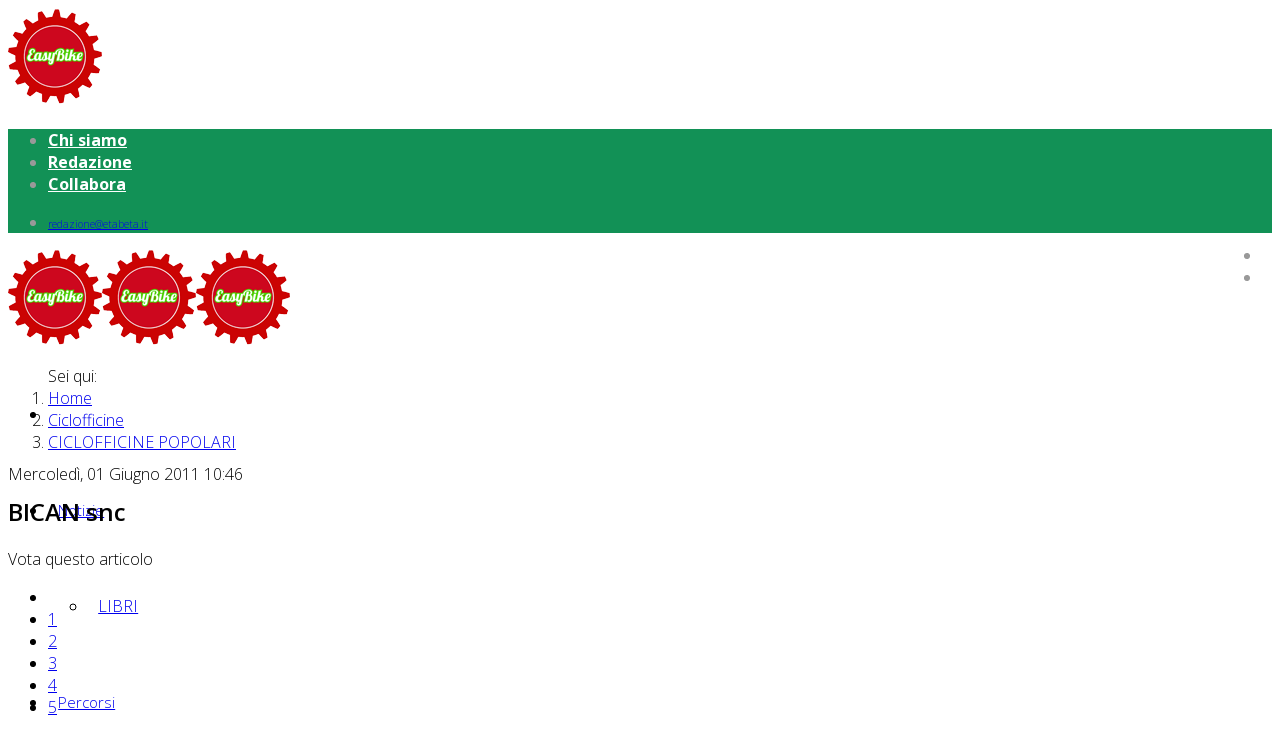

--- FILE ---
content_type: text/html; charset=utf-8
request_url: https://easybike.effettoterra.org/ciclofficine/ciclofficine-popolari/bican-snc
body_size: 10084
content:
<!DOCTYPE html>
<html prefix="og: http://ogp.me/ns#" xmlns="http://www.w3.org/1999/xhtml" xml:lang="it-it" lang="it-it" dir="ltr">
    <head>
        <meta http-equiv="X-UA-Compatible" content="IE=edge">
        <meta name="viewport" content="width=device-width, initial-scale=1">
                <!-- head -->
        <base href="https://easybike.effettoterra.org/ciclofficine/ciclofficine-popolari/bican-snc" />
	<meta http-equiv="content-type" content="text/html; charset=utf-8" />
	<meta name="keywords" content="ciclofficina popolare" />
	<meta name="robots" content="max-image-preview:large" />
	<meta name="author" content="Redazione" />
	<meta property="og:url" content="https://easybike.effettoterra.org/ciclofficine/ciclofficine-popolari/bican-snc" />
	<meta property="og:type" content="article" />
	<meta property="og:title" content="BICAN snc" />
	<meta property="og:description" content=" sito internet info@bican.it sede: Via Nazionale 12. Mercenasco (TO) - Tel: 0125 565124" />
	<meta name="twitter:card" content="summary" />
	<meta name="twitter:title" content="BICAN snc" />
	<meta name="twitter:description" content=" sito internet info@bican.it sede: Via Nazionale 12. Mercenasco (TO) - Tel: 0125 565124" />
	<meta name="description" content=" sito internet info@bican.it sede: Via Nazionale 12. Mercenasco (TO) - Tel: 0125 565124" />
	<meta name="generator" content="Joomla! - Open Source Content Management" />
	<title>BICAN snc</title>
	<link href="/ciclofficine/ciclofficine-popolari/bican-snc" rel="canonical" />
	<link href="/images/easy.png" rel="shortcut icon" type="image/vnd.microsoft.icon" />
	<link href="https://cdnjs.cloudflare.com/ajax/libs/magnific-popup.js/1.1.0/magnific-popup.min.css" rel="stylesheet" type="text/css" />
	<link href="https://cdnjs.cloudflare.com/ajax/libs/simple-line-icons/2.4.1/css/simple-line-icons.min.css" rel="stylesheet" type="text/css" />
	<link href="/components/com_k2/css/k2.css?v=2.20" rel="stylesheet" type="text/css" />
	<link href="//fonts.googleapis.com/css?family=Open+Sans:300,300italic,regular,italic,600,600italic,700,700italic,800,800italic&amp;subset=latin" rel="stylesheet" type="text/css" />
	<link href="/cache/com_templates/templates/jd_newyork/79bedc11a2701f3d337413eb86b31c8c.css" rel="stylesheet" type="text/css" />
	<link href="/components/com_sppagebuilder/assets/css/sppagebuilder.css" rel="stylesheet" type="text/css" />
	<link href="//fonts.googleapis.com/css?family=Open+Sans:100,100italic,200,200italic,300,300italic,400,400italic,500,500italic,600,600italic,700,700italic,800,800italic,900,900italic" rel="stylesheet" type="text/css" />
	<style type="text/css">

                        /* K2 - Magnific Popup Overrides */
                        .mfp-iframe-holder {padding:10px;}
                        .mfp-iframe-holder .mfp-content {max-width:100%;width:100%;height:100%;}
                        .mfp-iframe-scaler iframe {background:#fff;padding:10px;box-sizing:border-box;box-shadow:none;}
                    body{font-family:Open Sans, sans-serif; font-weight:300; }h1{font-family:Open Sans, sans-serif; font-weight:800; }h2{font-family:Open Sans, sans-serif; font-weight:600; }h3{font-family:Open Sans, sans-serif; font-weight:normal; }h4{font-family:Open Sans, sans-serif; font-weight:normal; }h5{font-family:Open Sans, sans-serif; font-weight:600; }h6{font-family:Open Sans, sans-serif; font-weight:600; }/* MOBILE */
div.latestItemHeader {
    margin-top: 20px;
}
div.latestItemIntroText {
    padding: 4px 0 0 0;
}
section#sp-top-bar .sp-contact-info li a {
    font-size: 10.2px;
}
div.latestItemsCategory {
    background: none;
    padding: 0 8px;
}
div.latestItemReadMore a {
    background: #0c643b;
    padding: 10px;
    color: #fff;
}
/* MOBILE/* CERCA */
.finder .search-results.list-striped li {
    padding: 10px 0;
}
#search-results .search-pagination {
    clear: both;
    margin: 0 0 20px 0;
    font-size: large;
}
.finder .word input {
    display: inline-block;
    height: 47px;
    padding: 0 0 0 10px;
border-radius: 0;
}
#search-form {
    margin: 20px 0 30px 0;
}
/* COOKIE */
#redim-cookiehint .cookiebuttons .btn:hover{ 
	background-color: #fad200;
	color: #222222;
}
/* SP PAGE BUILDER */
.sppb-btn-lg {
    border-radius: 0;
    color: #129156;
    background: #fff;
border: 1px solid #129156;
}
/* SOCIAL */
.icon_container ul li a span {
    font-family: open sans;
    font-size: 15px;
    margin-left: 45px;
}
.icon_container.with_content ul li a {
    width: 131px;
}
/* HOME E MAINMENU */
h1 {
    font-weight: 600;
}
.counter-sub-container > div {
    margin: 20px 0;
}
section#sp-bottom {
    padding: 25px 0 0 0;
}
.counter-sub-container .counter-wrapper .counter-icon {
    border-right: 1px dotted green;
    padding-right: 10px;
}
.counter-number .count{
		font-size:26px;
	font-weight: bold;
}
.counter-number .symbol{
		font-size:24px;
		font-weight: bold;
}
.jd-skillset-style-3 .counter-sub-container .counter-wrapper .counter-text-container .counter-number::after {
    content: "";
    position: absolute;
    width: 60px;
    height: 2px;
    background: #069;
    bottom: 0;
}
body div.k2ItemsBlock .img-thumbnail {
    margin: 0 10px 10px 14px;
}
body #sp-menu ul.sp-megamenu-parent > li > a {
    font-size: 15px;
}
.nav-pills > li.active > a, .nav-pills > li.active > a:focus, .nav-pills > li.active > a:hover {
    background-color: transparent;
}
section#sp-top-bar .social-icons li a:hover {
    color: #fad200;
}
.sp-module ul > li {
    margin-right: 0;
}
div.k2ItemsBlock a.moduleItemTitle {
    padding: 15px 0 0 0;
    color: #bb0020;
}
img:hover {
    opacity: 0.5;
cursor: pointer;
}
.sp-module {
    margin-top: 20px;
}
.btn-primary.disabled.focus, .btn-primary.disabled:focus, .btn-primary.disabled:hover, .btn-primary[disabled].focus, .btn-primary[disabled]:focus, .btn-primary[disabled]:hover, fieldset[disabled] .btn-primary.focus, fieldset[disabled] .btn-primary:focus, fieldset[disabled] .btn-primary:hover {
    background-color: #0c643b;
    border-color: #0c643b;
    cursor: pointer;
}
.btn.disabled, .btn[disabled], fieldset[disabled] .btn {
    cursor: pointer;
    filter: alpha(opacity=65);
    -webkit-box-shadow: none;
    box-shadow: none;
    opacity: 1;
}
.sp-module ul > li > a:hover {
   color: #fad200;
}
#sp-header {
    height: 96px;
}
section#sp-top-bar {
    background: #129156;
}
#sp-top3 {
    float: right;
}
#sp-menu .sp-dropdown .sp-dropdown-inner ul.sp-dropdown-items li a:hover {
    color: #fff;
    background: #129156;
}
#sp-menu ul.sp-megamenu-parent > li a {
    padding: 0 10.2px;
    line-height: 96px;
letter-spacing: 0;
}
.fa-bicycle::before {
    font-size: 30px;
    color: #bb0020;
}
ul.social-icons {
    float: right;
}
.sp-module ul > li > a {
    color: #fff;
font-weight: bold;
margin-right:10px;
}
/* MENU MOBILE */
.new-look .offcanvas-menu .sp-module ul > li:hover a, .new-look .offcanvas-menu .sp-module ul > li:focus a, .new-look .offcanvas-menu .sp-module ul > li.active a {
    background: #ffffff;
color: #129156;
}
.new-look .offcanvas-menu .sp-module ul > li ul li a:hover, .new-look .offcanvas-menu .sp-module ul > li ul li a:focus {
    color: #ffffff;
}
.new-look .offcanvas-menu {
    background-color: #129156;
}
.offcanvas-menu .offcanvas-inner .sp-module ul > li ul > li > a:hover, .offcanvas-menu .offcanvas-inner .sp-module ul > li ul > li > a:focus {
    background: rgba(0,0,0,0.5) !important;
}
.new-look .offcanvas-menu .sp-module ul > li ul li a {
    background-color: rgba(0,0,0,0.25) !important;
}
ul.social-icons {
    margin: -5px 10px;
}
/* CATEGORIE SEZIONI */
.breadcrumb {
    margin: 20px 0 10px 0;
}
div.catItemTagsBlock {
    border-bottom: none;
}
.class2 .sp-module {
    margin-top: 0px;
margin-bottom: 20px;
}
div.itemIsFeatured, div.catItemIsFeatured, div.userItemIsFeatured {
    background: none;
}
.h1, .h2, .h3, h1, h2, h3 {
    margin-top: 10px;
}
div.itemListCategory {
    border: none;
background: transparent;
    margin: 0;
    padding: 0 8px;
}
div.catItemHitsBlock {
    border-bottom: none;
}
div.groupPrimary {
    border-bottom: 1px dotted #ddd;
}
div.catItemIntroText {
    padding: 0;
margin-bottom: 10px;
}
div.groupLeading {
    border: 1px dotted #ddd;
    margin: 0 15px 20px 0;
    padding: 10px;
}
div.groupPrimary {
    border: 1px dotted #ddd;
    margin:  0 15px 20px 0;
    padding: 10px;
}
div.groupSecondary {
 border: 1px dotted #ddd;
    margin: 0 15px 20px 0;
    padding: 10px;
}
#k2Container.itemListView .catItemView .catItemImage img {
    padding: 0;
    border: none;
}
#k2Container.itemListView .catItemView h3.catItemTitle {
    font-size: 26px;
    line-height: 28px;
}
div.catItemBody {
    padding: 0;
    margin: 0;
}
div.catItemImageBlock {
    padding: 0;
    margin: 0 0 10px 0;
}
/* ARTICOLI */
div.itemRelated ul {
    list-style: none;
    padding: 0;
}
div.itemFullText {
    font-size: 16px;
}
div.itemIntroText {
    font-style: italic;
padding: 0;
font-weight: normal;
}
div.itemImageBlock {
    padding: 0;
    margin: 0;
}
span.itemImage img {
    border: none;
    padding: 0;
}
/* K2 */
div.k2Pagination {
    margin: 0 0 4px 0;
}
div.itemView {
    border: none;
}
div.itemToolbar {
    display: none;
}
div.itemBody {
    padding: 0;
}
div.itemLinks {
    margin: 8px 0;
}
a.itemRelTitle {
    font-weight: bold;
    font-size: 16px !important;
}
div.itemRelated h3 {
    font-weight: bold;
    font-size: 16px !important;
color: #bb0020;
}
div.itemBackToTop {
    display: none;
}
a#fontIncrease:before {content:"\>"; font-weight: bold; font-size: 24px;}
a#fontDecrease:before {content:"\<"; font-weight: bold; font-size: 24px;}
#k2Container {
    padding: 0;
}
div.k2ItemsBlock ul li a.moduleItemTitle:hover {
    color: #129156;
}
div.catItemLinks {
    margin: 0;
}
div.k2ItemsBlock ul li div.moduleItemIntrotext {
    line-height: 18px;
}
div.k2ItemsBlock ul li div.moduleItemIntrotext a.moduleItemImage img {
    float: right;
    margin: 0 0 10px 0;
    padding: 0;
border: none;
}
div.catItemReadMore {
    display: inline-flex;
margin-bottom: 10px;
}
div#itemListLinks {
    margin: 22px 0;
}
div#itemListLinks {
    background: transparent;
}
#k2Container.itemListView .catItemView h3.catItemTitle {
    font-family: open sans;
}
div.tagItemHeader h2.tagItemTitle {
    font-family: Open Sans;
}
.com-k2 section#sp-main-body, .com-chronoforms6 section#sp-main-body, .view-category section#sp-main-body, .com-kunena section#sp-main-body, .com-jevents section#sp-main-body, .com-virtuemart section#sp-main-body, .com-hikashop section#sp-main-body {
    padding: 0px;
}
.even {
background: #ffffff;
margin-bottom: 12px;
}
.odd {
margin-bottom: 12px;
}
div.k2TagCloudBlock a:hover {
    background: #129156;
}
/* FOOTER */
#sp-footer a {
    color: #fad200;
    font-weight: bold;
}
#sp-footer a:hover {
    color: #fad200;
    text-decoration: underline;
}
/* FORM */
.jd-simple-contact-form .form-check-inline .form-check-input {
    margin-right: 3.3125rem;
}@media (min-width: 1400px) {
.container {
max-width: 1140px;
}
}#sp-top-bar{ background-color:#f5f5f5;color:#999999; }
	</style>
	<script src="https://cdnjs.cloudflare.com/ajax/libs/magnific-popup.js/1.1.0/jquery.magnific-popup.min.js" type="text/javascript"></script>
	<script src="/media/k2/assets/js/k2.frontend.js?v=2.20&sitepath=/" type="text/javascript"></script>
	<script src="/cache/com_templates/templates/jd_newyork/c9fb67d6dcef94dc0039ba21ffbb501a.js" type="text/javascript"></script>
	<script src="/components/com_sppagebuilder/assets/js/sppagebuilder.js" type="text/javascript"></script>
	<script type="application/ld+json">

                {
                    "@context": "https://schema.org",
                    "@type": "Article",
                    "mainEntityOfPage": {
                        "@type": "WebPage",
                        "@id": "https://easybike.effettoterra.org/ciclofficine/ciclofficine-popolari/bican-snc"
                    },
                    "url": "https://easybike.effettoterra.org/ciclofficine/ciclofficine-popolari/bican-snc",
                    "headline": "BICAN snc",
                    "datePublished": "2011-06-01T10:46:12+02:00",
                    "dateModified": "2011-09-19T12:37:22+02:00",
                    "author": {
                        "@type": "Person",
                        "name": "Redazione",
                        "url": "https://easybike.effettoterra.org/ciclofficine/ciclofficine-popolari/author/142-redazione"
                    },
                    "publisher": {
                        "@type": "Organization",
                        "name": "Easybike",
                        "url": "https://easybike.effettoterra.org/",
                        "logo": {
                            "@type": "ImageObject",
                            "name": "Easybike",
                            "width": "",
                            "height": "",
                            "url": "https://easybike.effettoterra.org/"
                        }
                    },
                    "articleSection": "https://easybike.effettoterra.org/ciclofficine/ciclofficine-popolari",
                    "keywords": "ciclofficina popolare",
                    "description": "  sito internet Questo indirizzo email è protetto dagli spambots. È necessario abilitare JavaScript per vederlo. sede: Via Nazionale 12. Mercenasco (TO) - Tel: 0125 565124",
                    "articleBody": "  sito internet Questo indirizzo email è protetto dagli spambots. È necessario abilitare JavaScript per vederlo. sede: Via Nazionale 12. Mercenasco (TO) - Tel: 0125 565124"
                }
                
	</script>
	<script type="text/javascript">

var sp_preloader = '1';

var sp_gotop = '1';

var sp_offanimation = 'drarkplus';

	</script>

            

<!-- Global site tag (gtag.js) - Google Analytics by Noordoost.nl -->
        <script async src="https://www.googletagmanager.com/gtag/js?id=UA-25887610-1"></script>
        <script>
          window.dataLayer = window.dataLayer || [];
          function gtag(){dataLayer.push(arguments);}
          gtag('js', new Date()); gtag('config', 'UA-25887610-1', { 'anonymize_ip': true }); </script>

</head>

    <body class="site com-k2 view-item no-layout no-task itemid-131 it-it ltr  sticky-header layout-fluid off-canvas-menu-init">

        <div class="body-wrapper">
            <div class="body-innerwrapper">
                <div class="sp-pre-loader"><div class="sp-loader-with-logo"><div class="logo"><img src="https://easybike.effettoterra.org//images/easy.png" alt=""></div><div class="line" id="line-load"></div></div></div><section id="sp-top-bar"><div class="container"><div class="row"><div id="sp-top1" class="col-md-8 col-lg-6 d-none d-md-block"><div class="sp-column "><div class="sp-module "><div class="sp-module-content"><ul class="nav menu nav-pills">
<li class="item-166"><a href="/chi-siamo" title="Easybike by Eta Beta SCS: Chi siamo " > <i class="fa fa-info-circle"></i> Chi siamo</a></li><li class="item-167"><a href="/redazione" title="Easybike by Eta Beta SCS: La redazione" > <i class="fa fa-pencil"></i> Redazione</a></li><li class="item-168"><a href="/collabora" title="Easybike by Eta Beta SCS: Collabora" > <i class="fa fa-comment"></i> Collabora</a></li></ul>
</div></div></div></div><div id="sp-top2" class="col-8 col-md-2 col-lg-3 "><div class="sp-column "><ul class="sp-contact-info"><li class="sp-contact-email"><i class="fa fa-envelope" aria-hidden="true"></i> <a href="mailto:redazione@etabeta.it">redazione@etabeta.it</a></li></ul></div></div><div id="sp-top3" class="col-4 col-md-2 col-lg-3 "><div class="sp-column "><ul class="social-icons"><li><a target="_blank" href="https://it-it.facebook.com/EasyBikeorg/" aria-label="facebook"><i class="fa fa-facebook"></i></a></li><li><a target="_blank" href="https://twitter.com/easy_bike" aria-label="twitter"><i class="fa fa-twitter"></i></a></li></ul></div></div></div></div></section><header id="sp-header"><div class="container"><div class="row"><div id="sp-logo" class="col-8 col-lg-2 "><div class="sp-column "><div class="logo"><a href="/"><img class="sp-default-logo hidden-xs" src="/images/easy.png" alt="Easybike"><img class="sp-retina-logo hidden-xs" src="/images/easy.png" alt="Easybike" width="94" height="96"><img class="sp-default-logo visible-xs" src="/images/easy.png" alt="Easybike"></a></div></div></div><div id="sp-menu" class="col-4 col-lg-10 "><div class="sp-column ">			<div class='sp-megamenu-wrapper'>
				<a id="offcanvas-toggler" class="visible-sm visible-xs" aria-label="Menu" href="#"><i class="fa fa-bars" aria-hidden="true" title="Menu"></i></a>
				<ul class="sp-megamenu-parent menu-fade hidden-sm hidden-xs"><li class="sp-menu-item"><a  href="/"  title="Easybike il portale delle due ruote in Piemonte" ><i class="fa fa-bicycle"></i></a></li><li class="sp-menu-item sp-has-child"><a  href="/notizie"  title="Easybike Notizie" >Notizie</a><div class="sp-dropdown sp-dropdown-main sp-menu-right" style="width: 240px;"><div class="sp-dropdown-inner"><ul class="sp-dropdown-items"><li class="sp-menu-item"><a  href="/notizie/libri"  title="Libri su biciclette e mobilità sostenibile" >LIBRI</a></li></ul></div></div></li><li class="sp-menu-item sp-has-child"><a  href="/percorsi"  title="Easybike Percorsi" >Percorsi</a><div class="sp-dropdown sp-dropdown-main sp-menu-right" style="width: 240px;"><div class="sp-dropdown-inner"><ul class="sp-dropdown-items"><li class="sp-menu-item"><a  href="/percorsi/atl"  title="Percorsi bici e MTB ATL" >ATL</a></li><li class="sp-menu-item"><a  href="/percorsi/cai"  title="Percorsi bici e MTB CAI" >CAI</a></li><li class="sp-menu-item"><a  href="/percorsi/altri"  title="Percorsi bici e MTB altri" >ALTRI</a></li></ul></div></div></li><li class="sp-menu-item sp-has-child"><a  href="/turismo"  title="Easybike Turismo" >Turismo</a><div class="sp-dropdown sp-dropdown-main sp-menu-right" style="width: 240px;"><div class="sp-dropdown-inner"><ul class="sp-dropdown-items"><li class="sp-menu-item"><a  href="/turismo/cicloturismo"  title="Easybike Cicloturismo: percorsi Italia " >CICLOTURISMO</a></li><li class="sp-menu-item"><a  href="/turismo/info-viaggi"  title="Easybike info viaggi bici" >INFO VIAGGI</a></li><li class="sp-menu-item"><a  href="/turismo/rifugi"  title="Easybike Cicloturismo: Rifugi Piemonte" >RIFUGI</a></li></ul></div></div></li><li class="sp-menu-item sp-has-child"><a  href="/associazioni"  title="Easybike Associazioni" >Associazioni</a><div class="sp-dropdown sp-dropdown-main sp-menu-right" style="width: 240px;"><div class="sp-dropdown-inner"><ul class="sp-dropdown-items"><li class="sp-menu-item"><a  href="/associazioni/torino"  title="Easybike: Associazioni bici Torino" >TORINO</a></li><li class="sp-menu-item"><a  href="/associazioni/alessandria"  title="Easybike: Associazioni bici Alessandria" >ALESSANDRIA</a></li><li class="sp-menu-item"><a  href="/associazioni/asti"  title="Easybike: Associazioni bici Asti" >ASTI</a></li><li class="sp-menu-item"><a  href="/associazioni/biella"  title="Easybike: Associazioni bici Biella" >BIELLA</a></li><li class="sp-menu-item"><a  href="/associazioni/cuneo"  title="Easybike: Associazioni bici Cuneo" >CUNEO</a></li><li class="sp-menu-item"><a  href="/associazioni/novara"  title="Easybike: Associazioni bici Novara" >NOVARA</a></li><li class="sp-menu-item"><a  href="/associazioni/vercelli"  title="Easybike: Associazioni bici Vercelli" >VERCELLI</a></li></ul></div></div></li><li class="sp-menu-item sp-has-child active"><a  href="/ciclofficine"  title="Easybike Ciclo officine" >Ciclofficine</a><div class="sp-dropdown sp-dropdown-main sp-menu-right" style="width: 240px;"><div class="sp-dropdown-inner"><ul class="sp-dropdown-items"><li class="sp-menu-item current-item active"><a  href="/ciclofficine/ciclofficine-popolari"  title="Easybike: Ciclofficine popolari" >CICLOFFICINE POPOLARI</a></li><li class="sp-menu-item"><a  href="/ciclofficine/ciclofficine-fai-da-te"  title="Easybike: Ciclofficine fai da te" >CICLOFFICINE FAI DA TE</a></li><li class="sp-menu-item"><a  href="/ciclofficine/ciclofficine-online"  title="Easybike: Ciclofficine online" >CICLOFFICINE ONLINE</a></li></ul></div></div></li><li class="sp-menu-item sp-has-child"><a  href="/tuttobike"  title="Easybike Tuttobike" >Tuttobike</a><div class="sp-dropdown sp-dropdown-main sp-menu-right" style="width: 240px;"><div class="sp-dropdown-inner"><ul class="sp-dropdown-items"><li class="sp-menu-item"><a  href="/tuttobike/abbigliamento-accessori"  title="Easybike: abbigliamento e accessori bici" >ABBIGLIAMENTO &amp; ACCESSORI</a></li><li class="sp-menu-item"><a  href="/tuttobike/assistenza"  title="Easybike: assistenza bici" >ASSISTENZA</a></li><li class="sp-menu-item"><a  href="/tuttobike/produttori"  title="Easybike: produttori bici" >PRODUTTORI</a></li><li class="sp-menu-item"><a  href="/tuttobike/punti-vendita"  title="Easybike: punti vendita negozi bici" >PUNTI VENDITA</a></li></ul></div></div></li><li class="sp-menu-item"><a  href="/goobike"  title="Goobike" ><i class="fa fa-search"></i> Goobike</a></li></ul>			</div>
		</div></div></div></div></header><section id="sp-page-title"><div class="row"><div id="sp-title" class="col-lg-12 "><div class="sp-column "></div></div></div></section><section id="sp-briciole"><div class="container"><div class="row"><div id="sp-breadcrumb" class="col-lg-12 "><div class="sp-column "><div class="sp-module "><div class="sp-module-content">
<ol class="breadcrumb">
	<span>Sei qui: &#160;</span><li><a href="/" class="pathway">Home</a></li><li><a href="/ciclofficine" class="pathway">Ciclofficine</a></li><li><a href="/ciclofficine/ciclofficine-popolari" class="pathway">CICLOFFICINE POPOLARI</a></li></ol>
</div></div></div></div></div></div></section><section id="sp-main-body"><div class="container"><div class="row"><div id="sp-component" class="col-12 col-lg-9 "><div class="sp-column "><div id="system-message-container">
	</div>


<!-- Start K2 Item Layout -->
<span id="startOfPageId104"></span>

<div id="k2Container" class="itemView">
    <!-- Plugins: BeforeDisplay -->
    
    <!-- K2 Plugins: K2BeforeDisplay -->
    
    <div class="itemHeader">
                <!-- Date created -->
        <span class="itemDateCreated">
            Mercoledì, 01 Giugno 2011 10:46        </span>
        
                <!-- Item title -->
        <h2 class="itemTitle">
            
            BICAN snc
                    </h2>
        
            </div>

    <!-- Plugins: AfterDisplayTitle -->
    
    <!-- K2 Plugins: K2AfterDisplayTitle -->
    
        <div class="itemToolbar">
        <ul>
                        <!-- Font Resizer -->
            <li>
                <span class="itemTextResizerTitle">dimensione font</span>
                <a href="#" id="fontDecrease">
                    <span>riduci dimensione font</span>
                </a>
                <a href="#" id="fontIncrease">
                    <span>aumenta la dimensione del font</span>
                </a>
            </li>
            
                        <!-- Print Button -->
            <li>
                <a class="itemPrintLink" rel="nofollow" href="/ciclofficine/ciclofficine-popolari/bican-snc?tmpl=component&amp;print=1" onclick="window.open(this.href,'printWindow','width=900,height=600,location=no,menubar=no,resizable=yes,scrollbars=yes'); return false;">
                    <span>Stampa</span>
                </a>
            </li>
            
                        <!-- Email Button -->
            <li>
                <a class="itemEmailLink" rel="nofollow" href="/component/mailto/?tmpl=component&amp;template=jd_newyork&amp;link=718998cb7871e9343941e1b5ed09c204111fdeb0" onclick="window.open(this.href,'emailWindow','width=400,height=350,location=no,menubar=no,resizable=no,scrollbars=no'); return false;">
                    <span>Email</span>
                </a>
            </li>
            
            
            
            
                    </ul>
        <div class="clr"></div>
    </div>
    
        <!-- Item Rating -->
    <div class="itemRatingBlock">
        <span>Vota questo articolo</span>
        <div class="itemRatingForm">
            <ul class="itemRatingList">
                <li class="itemCurrentRating" id="itemCurrentRating104" style="width:0%;"></li>
                <li><a href="#" data-id="104" title="1 stella su 5" class="one-star">1</a></li>
                <li><a href="#" data-id="104" title="2 stelle su 5" class="two-stars">2</a></li>
                <li><a href="#" data-id="104" title="3 stelle su 5" class="three-stars">3</a></li>
                <li><a href="#" data-id="104" title="4 stelle su 5" class="four-stars">4</a></li>
                <li><a href="#" data-id="104" title="5 stelle su 5" class="five-stars">5</a></li>
            </ul>
            <div id="itemRatingLog104" class="itemRatingLog">(0 Voti)</div>
            <div class="clr"></div>
        </div>
        <div class="clr"></div>
    </div>
    
    <div class="itemBody">
        <!-- Plugins: BeforeDisplayContent -->
        
        <!-- K2 Plugins: K2BeforeDisplayContent -->
        
        
        
        <!-- Item text -->
        <div class="itemFullText">
            <p> </p>
<ul>
<li style="text-align: justify;"><a href="http://www.bican.it">sito internet</a></li>
<li style="text-align: justify;"><span style="font-size: x-small;"><span id="cloak6e827895c276bfd6c28d4fb301423a9e">Questo indirizzo email è protetto dagli spambots. È necessario abilitare JavaScript per vederlo.</span><script type='text/javascript'>
				document.getElementById('cloak6e827895c276bfd6c28d4fb301423a9e').innerHTML = '';
				var prefix = '&#109;a' + 'i&#108;' + '&#116;o';
				var path = 'hr' + 'ef' + '=';
				var addy6e827895c276bfd6c28d4fb301423a9e = '&#105;nf&#111;' + '&#64;';
				addy6e827895c276bfd6c28d4fb301423a9e = addy6e827895c276bfd6c28d4fb301423a9e + 'b&#105;c&#97;n' + '&#46;' + '&#105;t';
				var addy_text6e827895c276bfd6c28d4fb301423a9e = '&#105;nf&#111;' + '&#64;' + 'b&#105;c&#97;n' + '&#46;' + '&#105;t';document.getElementById('cloak6e827895c276bfd6c28d4fb301423a9e').innerHTML += '<a ' + path + '\'' + prefix + ':' + addy6e827895c276bfd6c28d4fb301423a9e + '\'>'+addy_text6e827895c276bfd6c28d4fb301423a9e+'<\/a>';
		</script></span></li>
</ul>
<p style="text-align: justify;">sede: <span style="font-size: x-small;">Via Nazionale  12. Mercenasco (TO) - Tel: </span><span style="font-size: x-small;">0125 565124</span></p>        </div>

        
        <div class="clr"></div>

        
                <div class="itemContentFooter">
                        <!-- Item Hits -->
            <span class="itemHits">
                Letto <b>5621</b> volte            </span>
            
            
            <div class="clr"></div>
        </div>
        
        <!-- Plugins: AfterDisplayContent -->
        
        <!-- K2 Plugins: K2AfterDisplayContent -->
        
        <div class="clr"></div>
    </div>

    
        <div class="itemLinks">
        
                <!-- Item tags -->
        <div class="itemTagsBlock">
            <span>Argomento trattato:</span>
            <ul class="itemTags">
                                <li><a href="/ciclofficine/ciclofficine-popolari/tag/ciclofficina+popolare">ciclofficina popolare</a></li>
                            </ul>
            <div class="clr"></div>
        </div>
        
        
        <div class="clr"></div>
    </div>
    
    
        
            <!-- Related items by tag -->
    <div class="itemRelated">
        <h3>Potrebbero interessarti anche</h3>
        <ul>
                        <li class="even">
                                <a class="itemRelTitle" href="/ciclofficine/ciclofficine-popolari/la-nuova-bottega-della-bicicletta">LA NUOVA BOTTEGA DELLA BICICLETTA</a>
                
                
                
                
                
                
                
                            </li>
                        <li class="odd">
                                <a class="itemRelTitle" href="/ciclofficine/ciclofficine-popolari/bicinauti">Bicinauti</a>
                
                
                
                
                
                
                
                            </li>
                        <li class="even">
                                <a class="itemRelTitle" href="/ciclofficine/ciclofficine-popolari/bikers-point">Bikers Point</a>
                
                
                
                
                
                
                
                            </li>
                        <li class="odd">
                                <a class="itemRelTitle" href="/ciclofficine/ciclofficine-popolari/farinasso-cicli">FARINASSO CICLI</a>
                
                
                
                
                
                
                
                            </li>
                        <li class="even">
                                <a class="itemRelTitle" href="/ciclofficine/ciclofficine-popolari/biking-torino">BiKing Torino</a>
                
                
                
                
                
                
                
                            </li>
                        <li class="clr"></li>
        </ul>
        <div class="clr"></div>
    </div>
    
    <div class="clr"></div>

    
    
        
    <!-- Plugins: AfterDisplay -->
    
    <!-- K2 Plugins: K2AfterDisplay -->
    
    
    
        <div class="itemBackToTop">
        <a class="k2Anchor" href="/ciclofficine/ciclofficine-popolari/bican-snc#startOfPageId104">
            Torna in alto        </a>
    </div>
    
    <div class="clr"></div>
</div>
<!-- End K2 Item Layout -->

<!-- JoomlaWorks "K2" (v2.20) | Learn more about K2 at https://getk2.org -->

</div></div><div id="sp-right" class="col-lg-3 "><div class="sp-column class2"><div class="sp-module "><h3 class="sp-module-title">Articoli più recenti</h3><div class="sp-module-content">
<div id="k2ModuleBox92" class="k2ItemsBlock">
    
        <ul>
                <li class="even">
            <!-- Plugins: BeforeDisplay -->
            
            <!-- K2 Plugins: K2BeforeDisplay -->
            
            
                        <a class="moduleItemTitle" href="/notizie/torna-a-torino-bikeup-2024">Torna a Torino BikeUp 2024</a>
            
            
            <!-- Plugins: AfterDisplayTitle -->
            
            <!-- K2 Plugins: K2AfterDisplayTitle -->
            
            <!-- Plugins: BeforeDisplayContent -->
            
            <!-- K2 Plugins: K2BeforeDisplayContent -->
            
                        <div class="moduleItemIntrotext">
                                <a class="moduleItemImage" href="/notizie/torna-a-torino-bikeup-2024" title="Continua a leggere &quot;Torna a Torino BikeUp 2024&quot;">
                    <img src="/media/k2/items/cache/5e6cdcb268db756e4dc23fec27d877da_M.jpg" alt="Torna a Torino BikeUp 2024" />
                </a>
                
                                Per tutti gli amanti e i curiosi della mobilità elettrica leggera e dell’e-Bike la città di Torino&#8230;                            </div>
            
            
            <div class="clr"></div>

            
            <div class="clr"></div>

            <!-- Plugins: AfterDisplayContent -->
            
            <!-- K2 Plugins: K2AfterDisplayContent -->
            
            
            
            
            
            
            
            
            <!-- Plugins: AfterDisplay -->
            
            <!-- K2 Plugins: K2AfterDisplay -->
            
            <div class="clr"></div>
        </li>
                <li class="odd">
            <!-- Plugins: BeforeDisplay -->
            
            <!-- K2 Plugins: K2BeforeDisplay -->
            
            
                        <a class="moduleItemTitle" href="/notizie/i-regali-di-natale-per-ciclisti">I regali di Natale per ciclisti</a>
            
            
            <!-- Plugins: AfterDisplayTitle -->
            
            <!-- K2 Plugins: K2AfterDisplayTitle -->
            
            <!-- Plugins: BeforeDisplayContent -->
            
            <!-- K2 Plugins: K2BeforeDisplayContent -->
            
                        <div class="moduleItemIntrotext">
                                <a class="moduleItemImage" href="/notizie/i-regali-di-natale-per-ciclisti" title="Continua a leggere &quot;I regali di Natale per ciclisti&quot;">
                    <img src="/media/k2/items/cache/f5b95525832f3712e665bb57dba370d3_M.jpg" alt="I regali di Natale per ciclisti" />
                </a>
                
                                Parenti e amici appassionati di due ruote? Sei alla ricerca di ispirazione per i regali di Natale&#8230;                            </div>
            
            
            <div class="clr"></div>

            
            <div class="clr"></div>

            <!-- Plugins: AfterDisplayContent -->
            
            <!-- K2 Plugins: K2AfterDisplayContent -->
            
            
            
            
            
            
            
            
            <!-- Plugins: AfterDisplay -->
            
            <!-- K2 Plugins: K2AfterDisplay -->
            
            <div class="clr"></div>
        </li>
                <li class="even lastItem">
            <!-- Plugins: BeforeDisplay -->
            
            <!-- K2 Plugins: K2BeforeDisplay -->
            
            
                        <a class="moduleItemTitle" href="/notizie/andavo-ai-30-all-ora-torino-piu-sicura-anche-per-i-ciclisti">Andavo ai 30 all’ora: Torino più sicura anche per i ciclisti</a>
            
            
            <!-- Plugins: AfterDisplayTitle -->
            
            <!-- K2 Plugins: K2AfterDisplayTitle -->
            
            <!-- Plugins: BeforeDisplayContent -->
            
            <!-- K2 Plugins: K2BeforeDisplayContent -->
            
                        <div class="moduleItemIntrotext">
                                <a class="moduleItemImage" href="/notizie/andavo-ai-30-all-ora-torino-piu-sicura-anche-per-i-ciclisti" title="Continua a leggere &quot;Andavo ai 30 all’ora: Torino più sicura anche per i ciclisti&quot;">
                    <img src="/media/k2/items/cache/d1deef8dee01d5d2c493d994a6aefb8e_M.jpg" alt="Andavo ai 30 all’ora: Torino più sicura anche per i ciclisti" />
                </a>
                
                                È stata approvata lo scorso 14 Novembre dal Consiglio Comunale della città di Torino la mozione proposta&#8230;                            </div>
            
            
            <div class="clr"></div>

            
            <div class="clr"></div>

            <!-- Plugins: AfterDisplayContent -->
            
            <!-- K2 Plugins: K2AfterDisplayContent -->
            
            
            
            
            
            
            
            
            <!-- Plugins: AfterDisplay -->
            
            <!-- K2 Plugins: K2AfterDisplay -->
            
            <div class="clr"></div>
        </li>
                <li class="clearList"></li>
    </ul>
    
    
    </div>
</div></div><div class="sp-module "><h3 class="sp-module-title">Tuttobike</h3><div class="sp-module-content"><div class="mod-sppagebuilder  sp-page-builder" >
	<div class="page-content">
		<div id="section-id-1549579428040" class="sppb-section " ><div class="sppb-container-inner"><div class="sppb-row"><div class="sppb-col-md-12"><div id="column-id-1549579428039" class="sppb-column" ><div class="sppb-column-addons"><div id="sppb-addon-1549579428046" class="clearfix" ><div class="sppb-icon  sppb-text-center sppb-icon-hover-effect-rotate"><a  href="/tuttobike"><span class="sppb-icon-inner"><i class="fa fa-bullhorn"></i></span></a></div><style type="text/css">#sppb-addon-1549579428046 {
padding-top: 20px;padding-bottom: 20px;}
@media (min-width: 768px) and (max-width: 991px) {#sppb-addon-1549579428046 {}}@media (max-width: 767px) {#sppb-addon-1549579428046 {}}</style><style type="text/css">#sppb-addon-1549579428046 .sppb-icon-inner {color: #fff;
}
#sppb-addon-1549579428046 .sppb-icon-inner i {font-size: 32px;
}
#sppb-addon-1549579428046 .sppb-icon-inner:hover {color: rgba(187, 187, 0, 0);
}
</style></div><div id="sppb-addon-1549579428043" class="clearfix" ><div class="sppb-addon sppb-addon-text-block 0 sppb-text-center "><div class="sppb-addon-content"><p>Tutto quello che serve agli appassionati delle due ruote, punti vendita, assistenza, riparazioni e abbigliamento.</p></div></div><style type="text/css">#sppb-addon-1549579428043 {
	color: #ffffff;
}
@media (min-width: 768px) and (max-width: 991px) {#sppb-addon-1549579428043 {}}@media (max-width: 767px) {#sppb-addon-1549579428043 {}}#sppb-addon-1549579428043 .sppb-addon-content { font-family: Open Sans; }
</style><style type="text/css">#sppb-addon-1549579428043{ font-size: 18px;line-height: 22px; }</style></div><div id="sppb-addon-1549579428049" class=" sppb-wow fadeIn clearfix" ><div class="sppb-text-center"><a href="/tuttobike" id="btn-1549579428049" class="sppb-btn  sppb-btn-default sppb-btn-lg sppb-btn-rounded"><i class="fa fa-cogs"></i> SCOPRI</a></div><style type="text/css">#sppb-addon-1549579428049 {
	box-shadow: 0px 0px 0px 0px #fff;
padding-top: 20px;padding-bottom: 20px;}
@media (min-width: 768px) and (max-width: 991px) {#sppb-addon-1549579428049 {}}@media (max-width: 767px) {#sppb-addon-1549579428049 {}}#sppb-addon-1549579428049 .sppb-btn { font-family: Open Sans; }
</style><style type="text/css">#sppb-addon-1549579428049 #btn-1549579428049.sppb-btn-default{font-weight: 700;}</style></div></div></div></div></div></div></div><style type="text/css">.sp-page-builder .page-content #section-id-1549579428040{padding-top:0px;padding-right:0px;padding-bottom:0px;padding-left:0px;margin-top:0px;margin-right:0px;margin-bottom:0px;margin-left:0px;background-image:url(/images/resized/bacd246b9e668be41cc3c869eeda3802/christian-stahl-323329-unsplash.jpg);background-repeat:no-repeat;background-size:cover;background-attachment:fixed;background-position:0 0;}#column-id-1549579428039{box-shadow:0 0 0 0 #fff;}</style>	</div>
</div>
</div></div></div></div></div></div></section><footer id="sp-footer"><div class="container"><div class="row"><div id="sp-copyright-c" class="col-lg-2 "><div class="sp-column "><div class="sp-module "><h3 class="sp-module-title">EASY BIKE</h3><div class="sp-module-content"><ul class="nav menu">
<li class="item-166"><a href="/chi-siamo" title="Easybike by Eta Beta SCS: Chi siamo " > <i class="fa fa-info-circle"></i> Chi siamo</a></li><li class="item-167"><a href="/redazione" title="Easybike by Eta Beta SCS: La redazione" > <i class="fa fa-pencil"></i> Redazione</a></li><li class="item-168"><a href="/collabora" title="Easybike by Eta Beta SCS: Collabora" > <i class="fa fa-comment"></i> Collabora</a></li></ul>
</div></div></div></div><div id="sp-copyright-b" class="col-lg-3 "><div class="sp-column "><div class="sp-module "><h3 class="sp-module-title">POLICY PRIVACY</h3><div class="sp-module-content"><ul class="nav menu">
<li class="item-170"><a href="/informativa-privacy" title="Easybike: Informativa estesa privacy" > Informativa privacy</a></li><li class="item-171"><a href="/gestione-cookies" title="Easybike: Informativa cookies privacy" > Gestione cookies</a></li></ul>
</div></div></div></div><div id="sp-copyright-d" class="col-lg-4 "><div class="sp-column "><div class="sp-module "><h3 class="sp-module-title">IL NOSTRO NETWORK</h3><div class="sp-module-content">

<div class="custom"  >
	<p><strong><a title="ETA BETA" href="http://www.etabeta.it" target="_blank" rel="noopener">ETA BETA</a> | <a title="ETA BETA MAGAZINE" href="https://magazine.etabeta.it" target="_blank" rel="noopener">ETA BETA MAGAZINE</a></strong><br /><strong><a title="LETTER@21" href="https://www.lettera21.org" target="_blank" rel="noopener">LETTER@21</a> | <a title="ZEROMANDATE" href="http://www.zeromandate.org" target="_blank" rel="noopener">ZEROMANDATE<br /></a></strong><strong><a title="EFFETTO TERRA" href="http://www.effettoterra.org" target="_blank" rel="noopener">EFFETTO TERRA</a> | <a title="ECOIDEE" href="https://ecoidee.effettoterra.org" target="_blank" rel="noopener">ECOIDEE</a> | <a title="LABORABILIA" href="https://www.laborabilia.it" target="_blank" rel="noopener">LABORABILIA</a></strong><br /><strong><a title="FINDART" href="http://www.findart.it" target="_blank" rel="noopener">FINDART</a></strong></p></div>
</div></div></div></div><div id="sp-copyright-a" class="col-lg-3 "><div class="sp-column "><span class="sp-copyright"><a href="http://www.etabeta.it">by Eta Beta scs </a><br/>© 2026 Sviluppato su New York Template Joomla Template by JoomDev</span></div></div></div></div></footer>            </div> <!-- /.body-innerwrapper -->
        </div> <!-- /.body-innerwrapper -->

        <!-- Off Canvas Menu -->
        <div class="offcanvas-menu">
            <a href="#" class="close-offcanvas" aria-label="Close"><i class="fa fa-remove" aria-hidden="true" title="Close Menu"></i></a>
            <div class="offcanvas-inner">
                                  <div class="sp-module _menu"><h3 class="sp-module-title">Menù mobile</h3><div class="sp-module-content"><ul class="nav menu">
<li class="item-181"><a href="/home-mobile" title="Easybike il portale delle due ruote in Piemonte" > <i class="fa fa-bicycle"></i> Home</a></li><li class="item-182  deeper parent"><a href="/notizie-mobile" > Notizie</a><span class="offcanvas-menu-toggler collapsed" data-toggle="collapse" data-target="#collapse-menu-182"><i class="open-icon fa fa-angle-down"></i><i class="close-icon fa fa-angle-up"></i></span><ul class="collapse" id="collapse-menu-182"><li class="item-183">		<a  href="#"  > LIBRI</a></li></ul></li><li class="item-184  deeper parent"><a href="/percorsi-mobile" title="Easybike Percorsi" > Percorsi </a><span class="offcanvas-menu-toggler collapsed" data-toggle="collapse" data-target="#collapse-menu-184"><i class="open-icon fa fa-angle-down"></i><i class="close-icon fa fa-angle-up"></i></span><ul class="collapse" id="collapse-menu-184"><li class="item-185"><a href="/percorsi-mobile/atl" > ATL</a></li><li class="item-186"><a href="/percorsi-mobile/cai" > CAI</a></li><li class="item-187"><a href="/percorsi-mobile/altri" > ALTRI</a></li></ul></li><li class="item-188  deeper parent"><a href="/turismo-mobile" title="Easybike Turismo" > Turismo</a><span class="offcanvas-menu-toggler collapsed" data-toggle="collapse" data-target="#collapse-menu-188"><i class="open-icon fa fa-angle-down"></i><i class="close-icon fa fa-angle-up"></i></span><ul class="collapse" id="collapse-menu-188"><li class="item-189"><a href="/turismo-mobile/cicloturismo" > CICLOTURISMO</a></li><li class="item-190"><a href="/turismo-mobile/info-viaggi" > INFO VIAGGI</a></li><li class="item-191"><a href="/turismo-mobile/rifugi" > RIFUGI</a></li></ul></li><li class="item-192  deeper parent"><a href="/associazioni-mobile" title="Easybike Associazioni" > Associazioni</a><span class="offcanvas-menu-toggler collapsed" data-toggle="collapse" data-target="#collapse-menu-192"><i class="open-icon fa fa-angle-down"></i><i class="close-icon fa fa-angle-up"></i></span><ul class="collapse" id="collapse-menu-192"><li class="item-193"><a href="/associazioni-mobile/torino" > TORINO</a></li><li class="item-194"><a href="/associazioni-mobile/alessandria" > ALESSANDRIA</a></li><li class="item-195"><a href="/associazioni-mobile/asti" > ASTI</a></li><li class="item-196"><a href="/associazioni-mobile/biella" > BIELLA</a></li><li class="item-197"><a href="/associazioni-mobile/cuneo" > CUNEO</a></li><li class="item-198"><a href="/associazioni-mobile/novara" > NOVARA</a></li><li class="item-200"><a href="/associazioni-mobile/vercelli" > VERCELLI</a></li></ul></li><li class="item-201  deeper parent"><a href="/ciclofficine-mobile" title="Easybike Ciclo officine" > Ciclofficine</a><span class="offcanvas-menu-toggler collapsed" data-toggle="collapse" data-target="#collapse-menu-201"><i class="open-icon fa fa-angle-down"></i><i class="close-icon fa fa-angle-up"></i></span><ul class="collapse" id="collapse-menu-201"><li class="item-202"><a href="/ciclofficine-mobile/ciclofficine-popolari" > CICLOFFICINE POPOLARI</a></li><li class="item-203"><a href="/ciclofficine-mobile/ciclofficine-fai-da-te" > CICLOFFICINE FAI DA TE</a></li><li class="item-204"><a href="/ciclofficine-mobile/ciclofficine-online" > CICLOFFICINE ONLINE</a></li></ul></li><li class="item-205  deeper parent"><a href="/tuttobike-mobile" title="Easybike Tuttobike" > Tuttobike</a><span class="offcanvas-menu-toggler collapsed" data-toggle="collapse" data-target="#collapse-menu-205"><i class="open-icon fa fa-angle-down"></i><i class="close-icon fa fa-angle-up"></i></span><ul class="collapse" id="collapse-menu-205"><li class="item-206"><a href="/tuttobike-mobile/abbigliamento-accessori" > ABBIGLIAMENTO &amp; ACCESSORI</a></li><li class="item-207"><a href="/tuttobike-mobile/assistenza" > ASSISTENZA</a></li><li class="item-208"><a href="/tuttobike-mobile/produttori" > PRODUTTORI</a></li><li class="item-209"><a href="/tuttobike-mobile/punti-vendita" > PUNTI VENDITA</a></li></ul></li><li class="item-210"><a href="/goobike-mobile" title="Goobike" > <i class="fa fa-search"></i> Goobike</a></li></ul>
</div></div>
                            </div> <!-- /.offcanvas-inner -->
        </div> <!-- /.offcanvas-menu -->

        
        
        
        <!-- Preloader -->
        

        <!-- Go to top -->
                    <a href="javascript:void(0)" class="scrollup" aria-label="Go To Top">&nbsp;</a>
        
    </body>
</html>